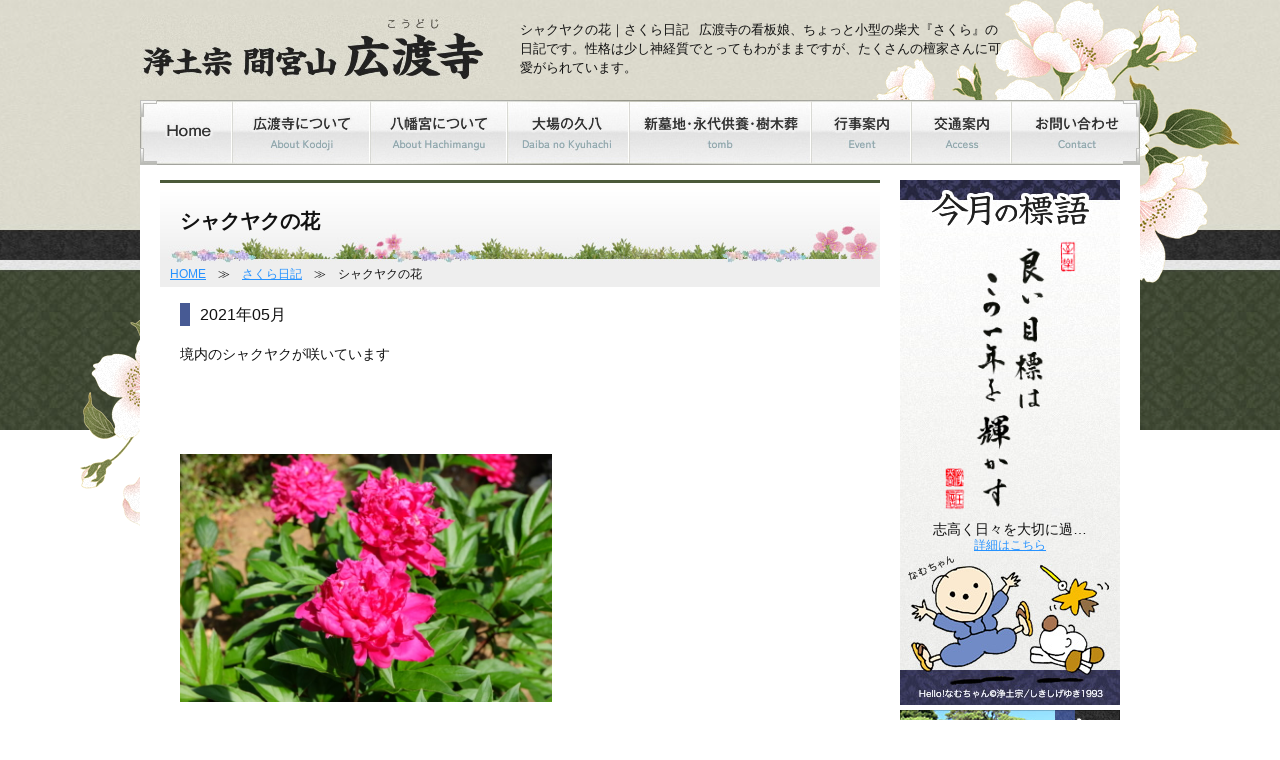

--- FILE ---
content_type: text/html; charset=UTF-8
request_url: https://www.kodoji.jp/sakura/3815/
body_size: 47219
content:
<!DOCTYPE html PUBLIC "-//W3C//DTD XHTML 1.0 Transitional//EN" "http://www.w3.org/TR/xhtml1/DTD/xhtml1-transitional.dtd">
<html xmlns="http://www.w3.org/1999/xhtml" xml:lang="ja" lang="ja">
<head>
<meta http-equiv="Content-Style-Type" content="text/css" />
<meta http-equiv="Content-Type" content="text/html; charset=utf-8" />
<meta http-equiv="Content-Script-Type" content="text/javascript" />
<title>シャクヤクの花 - 浄土宗 間宮山 時鑑院 広渡寺｜函南町</title>
<meta name="viewport" content="width=640px" />
<link rel="shortcut icon" href="https://www.kodoji.jp/wp/wp-content/themes/kodoji/favicon.ico" type="image/vnd.microsoft.icon" />
<link rel="icon" href="https://www.kodoji.jp/wp/wp-content/themes/kodoji/favicon.ico" type="image/vnd.microsoft.icon" />
<link rel="stylesheet" href="https://www.kodoji.jp/wp/wp-content/themes/kodoji/style.css" type="text/css" media="all" />
<link rel="stylesheet" href="https://www.kodoji.jp/wp/wp-content/themes/kodoji/css/import.css" type="text/css" media="all" />
<link rel="stylesheet" href="https://www.kodoji.jp/wp/wp-content/themes/kodoji/css/pc.css" media="print,screen and (min-width:641px)" />
<link rel="stylesheet" href="https://www.kodoji.jp/wp/wp-content/themes/kodoji/css/smart.css" media="screen and (max-width:640px)" />
<script type="text/javascript" src="https://ajax.googleapis.com/ajax/libs/jquery/1.8.2/jquery.min.js"></script>
<script type="text/javascript" src="https://www.kodoji.jp/wp/wp-content/themes/kodoji/js/jquery.taphover.js"></script>
<script type="text/javascript" src="https://www.kodoji.jp/wp/wp-content/themes/kodoji/js/rollover.js"></script>
<script type="text/javascript" src="https://www.kodoji.jp/wp/wp-content/themes/kodoji/js/pagetop.js"></script>
<script type="text/javascript" src="https://www.kodoji.jp/wp/wp-content/themes/kodoji/js/fade.js"></script>
<script type="text/javascript" src="https://www.kodoji.jp/wp/wp-content/themes/kodoji/js/acMenu.js"></script>
<!--[if lt IE 9]>
	<script src="https://html5shim.googlecode.com/svn/trunk/html5.js"></script>
	<script src="https://css3-mediaqueries-js.googlecode.com/svn/trunk/css3-mediaqueries.js"></script>
<![endif]-->
<meta name='robots' content='index, follow, max-image-preview:large, max-snippet:-1, max-video-preview:-1' />

	<!-- This site is optimized with the Yoast SEO plugin v26.7 - https://yoast.com/wordpress/plugins/seo/ -->
	<link rel="canonical" href="https://www.kodoji.jp/sakura/3815/" />
	<meta property="og:locale" content="ja_JP" />
	<meta property="og:type" content="article" />
	<meta property="og:title" content="シャクヤクの花 - 浄土宗 間宮山 時鑑院 広渡寺｜函南町" />
	<meta property="og:description" content="境内のシャクヤクが咲いています &nbsp; &nbsp; &nbsp; &nbsp; &nbsp; &nbsp; &nbsp; &nbsp; &nbsp; &nbsp; &nbsp; &nbsp; &nbsp; &amp;nb [&hellip;]" />
	<meta property="og:url" content="https://www.kodoji.jp/sakura/3815/" />
	<meta property="og:site_name" content="浄土宗 間宮山 時鑑院 広渡寺｜函南町" />
	<meta property="article:published_time" content="2021-05-15T09:10:20+00:00" />
	<meta property="og:image" content="https://www.kodoji.jp/wp/wp-content/uploads/2021/05/DSCF0515-scaled.jpg" />
	<meta property="og:image:width" content="2560" />
	<meta property="og:image:height" content="1707" />
	<meta property="og:image:type" content="image/jpeg" />
	<meta name="author" content="広渡寺" />
	<meta name="twitter:card" content="summary_large_image" />
	<meta name="twitter:label1" content="執筆者" />
	<meta name="twitter:data1" content="広渡寺" />
	<meta name="twitter:label2" content="推定読み取り時間" />
	<meta name="twitter:data2" content="1分" />
	<script type="application/ld+json" class="yoast-schema-graph">{"@context":"https://schema.org","@graph":[{"@type":"Article","@id":"https://www.kodoji.jp/sakura/3815/#article","isPartOf":{"@id":"https://www.kodoji.jp/sakura/3815/"},"author":{"name":"広渡寺","@id":"https://www.kodoji.jp/#/schema/person/f6baab24a5c38152b1fa9d43b825d1c3"},"headline":"シャクヤクの花","datePublished":"2021-05-15T09:10:20+00:00","mainEntityOfPage":{"@id":"https://www.kodoji.jp/sakura/3815/"},"wordCount":27,"image":{"@id":"https://www.kodoji.jp/sakura/3815/#primaryimage"},"thumbnailUrl":"https://www.kodoji.jp/wp/wp-content/uploads/2021/05/DSCF0515-300x200.jpg","articleSection":["さくら日記"],"inLanguage":"ja"},{"@type":"WebPage","@id":"https://www.kodoji.jp/sakura/3815/","url":"https://www.kodoji.jp/sakura/3815/","name":"シャクヤクの花 - 浄土宗 間宮山 時鑑院 広渡寺｜函南町","isPartOf":{"@id":"https://www.kodoji.jp/#website"},"primaryImageOfPage":{"@id":"https://www.kodoji.jp/sakura/3815/#primaryimage"},"image":{"@id":"https://www.kodoji.jp/sakura/3815/#primaryimage"},"thumbnailUrl":"https://www.kodoji.jp/wp/wp-content/uploads/2021/05/DSCF0515-300x200.jpg","datePublished":"2021-05-15T09:10:20+00:00","author":{"@id":"https://www.kodoji.jp/#/schema/person/f6baab24a5c38152b1fa9d43b825d1c3"},"breadcrumb":{"@id":"https://www.kodoji.jp/sakura/3815/#breadcrumb"},"inLanguage":"ja","potentialAction":[{"@type":"ReadAction","target":["https://www.kodoji.jp/sakura/3815/"]}]},{"@type":"ImageObject","inLanguage":"ja","@id":"https://www.kodoji.jp/sakura/3815/#primaryimage","url":"https://www.kodoji.jp/wp/wp-content/uploads/2021/05/DSCF0515-scaled.jpg","contentUrl":"https://www.kodoji.jp/wp/wp-content/uploads/2021/05/DSCF0515-scaled.jpg","width":2560,"height":1707},{"@type":"BreadcrumbList","@id":"https://www.kodoji.jp/sakura/3815/#breadcrumb","itemListElement":[{"@type":"ListItem","position":1,"name":"ホーム","item":"https://www.kodoji.jp/"},{"@type":"ListItem","position":2,"name":"シャクヤクの花"}]},{"@type":"WebSite","@id":"https://www.kodoji.jp/#website","url":"https://www.kodoji.jp/","name":"浄土宗 間宮山 時鑑院 広渡寺｜函南町","description":"広渡寺は「浄土宗」に属し、本尊は「阿弥陀如来」寺名は詳しくは「間宮山 時鑑院 廣渡寺」と称します。開基は、天慶3年（940年）であり「千年の歴史息づく古刹」です。","potentialAction":[{"@type":"SearchAction","target":{"@type":"EntryPoint","urlTemplate":"https://www.kodoji.jp/?s={search_term_string}"},"query-input":{"@type":"PropertyValueSpecification","valueRequired":true,"valueName":"search_term_string"}}],"inLanguage":"ja"},{"@type":"Person","@id":"https://www.kodoji.jp/#/schema/person/f6baab24a5c38152b1fa9d43b825d1c3","name":"広渡寺","image":{"@type":"ImageObject","inLanguage":"ja","@id":"https://www.kodoji.jp/#/schema/person/image/","url":"https://secure.gravatar.com/avatar/6991ae6ba55bce08d1ed40144a284be75d4cd62d70107b88b84076597b4a35fd?s=96&d=mm&r=g","contentUrl":"https://secure.gravatar.com/avatar/6991ae6ba55bce08d1ed40144a284be75d4cd62d70107b88b84076597b4a35fd?s=96&d=mm&r=g","caption":"広渡寺"},"url":"https://www.kodoji.jp/author/kodoji/"}]}</script>
	<!-- / Yoast SEO plugin. -->


<link rel="alternate" type="application/rss+xml" title="浄土宗 間宮山 時鑑院 広渡寺｜函南町 &raquo; フィード" href="https://www.kodoji.jp/feed/" />
<link rel="alternate" type="application/rss+xml" title="浄土宗 間宮山 時鑑院 広渡寺｜函南町 &raquo; コメントフィード" href="https://www.kodoji.jp/comments/feed/" />
<link rel="alternate" title="oEmbed (JSON)" type="application/json+oembed" href="https://www.kodoji.jp/wp-json/oembed/1.0/embed?url=https%3A%2F%2Fwww.kodoji.jp%2Fsakura%2F3815%2F" />
<link rel="alternate" title="oEmbed (XML)" type="text/xml+oembed" href="https://www.kodoji.jp/wp-json/oembed/1.0/embed?url=https%3A%2F%2Fwww.kodoji.jp%2Fsakura%2F3815%2F&#038;format=xml" />
<style id='wp-img-auto-sizes-contain-inline-css' type='text/css'>
img:is([sizes=auto i],[sizes^="auto," i]){contain-intrinsic-size:3000px 1500px}
/*# sourceURL=wp-img-auto-sizes-contain-inline-css */
</style>
<style id='wp-emoji-styles-inline-css' type='text/css'>

	img.wp-smiley, img.emoji {
		display: inline !important;
		border: none !important;
		box-shadow: none !important;
		height: 1em !important;
		width: 1em !important;
		margin: 0 0.07em !important;
		vertical-align: -0.1em !important;
		background: none !important;
		padding: 0 !important;
	}
/*# sourceURL=wp-emoji-styles-inline-css */
</style>
<style id='wp-block-library-inline-css' type='text/css'>
:root{--wp-block-synced-color:#7a00df;--wp-block-synced-color--rgb:122,0,223;--wp-bound-block-color:var(--wp-block-synced-color);--wp-editor-canvas-background:#ddd;--wp-admin-theme-color:#007cba;--wp-admin-theme-color--rgb:0,124,186;--wp-admin-theme-color-darker-10:#006ba1;--wp-admin-theme-color-darker-10--rgb:0,107,160.5;--wp-admin-theme-color-darker-20:#005a87;--wp-admin-theme-color-darker-20--rgb:0,90,135;--wp-admin-border-width-focus:2px}@media (min-resolution:192dpi){:root{--wp-admin-border-width-focus:1.5px}}.wp-element-button{cursor:pointer}:root .has-very-light-gray-background-color{background-color:#eee}:root .has-very-dark-gray-background-color{background-color:#313131}:root .has-very-light-gray-color{color:#eee}:root .has-very-dark-gray-color{color:#313131}:root .has-vivid-green-cyan-to-vivid-cyan-blue-gradient-background{background:linear-gradient(135deg,#00d084,#0693e3)}:root .has-purple-crush-gradient-background{background:linear-gradient(135deg,#34e2e4,#4721fb 50%,#ab1dfe)}:root .has-hazy-dawn-gradient-background{background:linear-gradient(135deg,#faaca8,#dad0ec)}:root .has-subdued-olive-gradient-background{background:linear-gradient(135deg,#fafae1,#67a671)}:root .has-atomic-cream-gradient-background{background:linear-gradient(135deg,#fdd79a,#004a59)}:root .has-nightshade-gradient-background{background:linear-gradient(135deg,#330968,#31cdcf)}:root .has-midnight-gradient-background{background:linear-gradient(135deg,#020381,#2874fc)}:root{--wp--preset--font-size--normal:16px;--wp--preset--font-size--huge:42px}.has-regular-font-size{font-size:1em}.has-larger-font-size{font-size:2.625em}.has-normal-font-size{font-size:var(--wp--preset--font-size--normal)}.has-huge-font-size{font-size:var(--wp--preset--font-size--huge)}.has-text-align-center{text-align:center}.has-text-align-left{text-align:left}.has-text-align-right{text-align:right}.has-fit-text{white-space:nowrap!important}#end-resizable-editor-section{display:none}.aligncenter{clear:both}.items-justified-left{justify-content:flex-start}.items-justified-center{justify-content:center}.items-justified-right{justify-content:flex-end}.items-justified-space-between{justify-content:space-between}.screen-reader-text{border:0;clip-path:inset(50%);height:1px;margin:-1px;overflow:hidden;padding:0;position:absolute;width:1px;word-wrap:normal!important}.screen-reader-text:focus{background-color:#ddd;clip-path:none;color:#444;display:block;font-size:1em;height:auto;left:5px;line-height:normal;padding:15px 23px 14px;text-decoration:none;top:5px;width:auto;z-index:100000}html :where(.has-border-color){border-style:solid}html :where([style*=border-top-color]){border-top-style:solid}html :where([style*=border-right-color]){border-right-style:solid}html :where([style*=border-bottom-color]){border-bottom-style:solid}html :where([style*=border-left-color]){border-left-style:solid}html :where([style*=border-width]){border-style:solid}html :where([style*=border-top-width]){border-top-style:solid}html :where([style*=border-right-width]){border-right-style:solid}html :where([style*=border-bottom-width]){border-bottom-style:solid}html :where([style*=border-left-width]){border-left-style:solid}html :where(img[class*=wp-image-]){height:auto;max-width:100%}:where(figure){margin:0 0 1em}html :where(.is-position-sticky){--wp-admin--admin-bar--position-offset:var(--wp-admin--admin-bar--height,0px)}@media screen and (max-width:600px){html :where(.is-position-sticky){--wp-admin--admin-bar--position-offset:0px}}

/*# sourceURL=wp-block-library-inline-css */
</style><style id='global-styles-inline-css' type='text/css'>
:root{--wp--preset--aspect-ratio--square: 1;--wp--preset--aspect-ratio--4-3: 4/3;--wp--preset--aspect-ratio--3-4: 3/4;--wp--preset--aspect-ratio--3-2: 3/2;--wp--preset--aspect-ratio--2-3: 2/3;--wp--preset--aspect-ratio--16-9: 16/9;--wp--preset--aspect-ratio--9-16: 9/16;--wp--preset--color--black: #000000;--wp--preset--color--cyan-bluish-gray: #abb8c3;--wp--preset--color--white: #ffffff;--wp--preset--color--pale-pink: #f78da7;--wp--preset--color--vivid-red: #cf2e2e;--wp--preset--color--luminous-vivid-orange: #ff6900;--wp--preset--color--luminous-vivid-amber: #fcb900;--wp--preset--color--light-green-cyan: #7bdcb5;--wp--preset--color--vivid-green-cyan: #00d084;--wp--preset--color--pale-cyan-blue: #8ed1fc;--wp--preset--color--vivid-cyan-blue: #0693e3;--wp--preset--color--vivid-purple: #9b51e0;--wp--preset--gradient--vivid-cyan-blue-to-vivid-purple: linear-gradient(135deg,rgb(6,147,227) 0%,rgb(155,81,224) 100%);--wp--preset--gradient--light-green-cyan-to-vivid-green-cyan: linear-gradient(135deg,rgb(122,220,180) 0%,rgb(0,208,130) 100%);--wp--preset--gradient--luminous-vivid-amber-to-luminous-vivid-orange: linear-gradient(135deg,rgb(252,185,0) 0%,rgb(255,105,0) 100%);--wp--preset--gradient--luminous-vivid-orange-to-vivid-red: linear-gradient(135deg,rgb(255,105,0) 0%,rgb(207,46,46) 100%);--wp--preset--gradient--very-light-gray-to-cyan-bluish-gray: linear-gradient(135deg,rgb(238,238,238) 0%,rgb(169,184,195) 100%);--wp--preset--gradient--cool-to-warm-spectrum: linear-gradient(135deg,rgb(74,234,220) 0%,rgb(151,120,209) 20%,rgb(207,42,186) 40%,rgb(238,44,130) 60%,rgb(251,105,98) 80%,rgb(254,248,76) 100%);--wp--preset--gradient--blush-light-purple: linear-gradient(135deg,rgb(255,206,236) 0%,rgb(152,150,240) 100%);--wp--preset--gradient--blush-bordeaux: linear-gradient(135deg,rgb(254,205,165) 0%,rgb(254,45,45) 50%,rgb(107,0,62) 100%);--wp--preset--gradient--luminous-dusk: linear-gradient(135deg,rgb(255,203,112) 0%,rgb(199,81,192) 50%,rgb(65,88,208) 100%);--wp--preset--gradient--pale-ocean: linear-gradient(135deg,rgb(255,245,203) 0%,rgb(182,227,212) 50%,rgb(51,167,181) 100%);--wp--preset--gradient--electric-grass: linear-gradient(135deg,rgb(202,248,128) 0%,rgb(113,206,126) 100%);--wp--preset--gradient--midnight: linear-gradient(135deg,rgb(2,3,129) 0%,rgb(40,116,252) 100%);--wp--preset--font-size--small: 13px;--wp--preset--font-size--medium: 20px;--wp--preset--font-size--large: 36px;--wp--preset--font-size--x-large: 42px;--wp--preset--spacing--20: 0.44rem;--wp--preset--spacing--30: 0.67rem;--wp--preset--spacing--40: 1rem;--wp--preset--spacing--50: 1.5rem;--wp--preset--spacing--60: 2.25rem;--wp--preset--spacing--70: 3.38rem;--wp--preset--spacing--80: 5.06rem;--wp--preset--shadow--natural: 6px 6px 9px rgba(0, 0, 0, 0.2);--wp--preset--shadow--deep: 12px 12px 50px rgba(0, 0, 0, 0.4);--wp--preset--shadow--sharp: 6px 6px 0px rgba(0, 0, 0, 0.2);--wp--preset--shadow--outlined: 6px 6px 0px -3px rgb(255, 255, 255), 6px 6px rgb(0, 0, 0);--wp--preset--shadow--crisp: 6px 6px 0px rgb(0, 0, 0);}:where(.is-layout-flex){gap: 0.5em;}:where(.is-layout-grid){gap: 0.5em;}body .is-layout-flex{display: flex;}.is-layout-flex{flex-wrap: wrap;align-items: center;}.is-layout-flex > :is(*, div){margin: 0;}body .is-layout-grid{display: grid;}.is-layout-grid > :is(*, div){margin: 0;}:where(.wp-block-columns.is-layout-flex){gap: 2em;}:where(.wp-block-columns.is-layout-grid){gap: 2em;}:where(.wp-block-post-template.is-layout-flex){gap: 1.25em;}:where(.wp-block-post-template.is-layout-grid){gap: 1.25em;}.has-black-color{color: var(--wp--preset--color--black) !important;}.has-cyan-bluish-gray-color{color: var(--wp--preset--color--cyan-bluish-gray) !important;}.has-white-color{color: var(--wp--preset--color--white) !important;}.has-pale-pink-color{color: var(--wp--preset--color--pale-pink) !important;}.has-vivid-red-color{color: var(--wp--preset--color--vivid-red) !important;}.has-luminous-vivid-orange-color{color: var(--wp--preset--color--luminous-vivid-orange) !important;}.has-luminous-vivid-amber-color{color: var(--wp--preset--color--luminous-vivid-amber) !important;}.has-light-green-cyan-color{color: var(--wp--preset--color--light-green-cyan) !important;}.has-vivid-green-cyan-color{color: var(--wp--preset--color--vivid-green-cyan) !important;}.has-pale-cyan-blue-color{color: var(--wp--preset--color--pale-cyan-blue) !important;}.has-vivid-cyan-blue-color{color: var(--wp--preset--color--vivid-cyan-blue) !important;}.has-vivid-purple-color{color: var(--wp--preset--color--vivid-purple) !important;}.has-black-background-color{background-color: var(--wp--preset--color--black) !important;}.has-cyan-bluish-gray-background-color{background-color: var(--wp--preset--color--cyan-bluish-gray) !important;}.has-white-background-color{background-color: var(--wp--preset--color--white) !important;}.has-pale-pink-background-color{background-color: var(--wp--preset--color--pale-pink) !important;}.has-vivid-red-background-color{background-color: var(--wp--preset--color--vivid-red) !important;}.has-luminous-vivid-orange-background-color{background-color: var(--wp--preset--color--luminous-vivid-orange) !important;}.has-luminous-vivid-amber-background-color{background-color: var(--wp--preset--color--luminous-vivid-amber) !important;}.has-light-green-cyan-background-color{background-color: var(--wp--preset--color--light-green-cyan) !important;}.has-vivid-green-cyan-background-color{background-color: var(--wp--preset--color--vivid-green-cyan) !important;}.has-pale-cyan-blue-background-color{background-color: var(--wp--preset--color--pale-cyan-blue) !important;}.has-vivid-cyan-blue-background-color{background-color: var(--wp--preset--color--vivid-cyan-blue) !important;}.has-vivid-purple-background-color{background-color: var(--wp--preset--color--vivid-purple) !important;}.has-black-border-color{border-color: var(--wp--preset--color--black) !important;}.has-cyan-bluish-gray-border-color{border-color: var(--wp--preset--color--cyan-bluish-gray) !important;}.has-white-border-color{border-color: var(--wp--preset--color--white) !important;}.has-pale-pink-border-color{border-color: var(--wp--preset--color--pale-pink) !important;}.has-vivid-red-border-color{border-color: var(--wp--preset--color--vivid-red) !important;}.has-luminous-vivid-orange-border-color{border-color: var(--wp--preset--color--luminous-vivid-orange) !important;}.has-luminous-vivid-amber-border-color{border-color: var(--wp--preset--color--luminous-vivid-amber) !important;}.has-light-green-cyan-border-color{border-color: var(--wp--preset--color--light-green-cyan) !important;}.has-vivid-green-cyan-border-color{border-color: var(--wp--preset--color--vivid-green-cyan) !important;}.has-pale-cyan-blue-border-color{border-color: var(--wp--preset--color--pale-cyan-blue) !important;}.has-vivid-cyan-blue-border-color{border-color: var(--wp--preset--color--vivid-cyan-blue) !important;}.has-vivid-purple-border-color{border-color: var(--wp--preset--color--vivid-purple) !important;}.has-vivid-cyan-blue-to-vivid-purple-gradient-background{background: var(--wp--preset--gradient--vivid-cyan-blue-to-vivid-purple) !important;}.has-light-green-cyan-to-vivid-green-cyan-gradient-background{background: var(--wp--preset--gradient--light-green-cyan-to-vivid-green-cyan) !important;}.has-luminous-vivid-amber-to-luminous-vivid-orange-gradient-background{background: var(--wp--preset--gradient--luminous-vivid-amber-to-luminous-vivid-orange) !important;}.has-luminous-vivid-orange-to-vivid-red-gradient-background{background: var(--wp--preset--gradient--luminous-vivid-orange-to-vivid-red) !important;}.has-very-light-gray-to-cyan-bluish-gray-gradient-background{background: var(--wp--preset--gradient--very-light-gray-to-cyan-bluish-gray) !important;}.has-cool-to-warm-spectrum-gradient-background{background: var(--wp--preset--gradient--cool-to-warm-spectrum) !important;}.has-blush-light-purple-gradient-background{background: var(--wp--preset--gradient--blush-light-purple) !important;}.has-blush-bordeaux-gradient-background{background: var(--wp--preset--gradient--blush-bordeaux) !important;}.has-luminous-dusk-gradient-background{background: var(--wp--preset--gradient--luminous-dusk) !important;}.has-pale-ocean-gradient-background{background: var(--wp--preset--gradient--pale-ocean) !important;}.has-electric-grass-gradient-background{background: var(--wp--preset--gradient--electric-grass) !important;}.has-midnight-gradient-background{background: var(--wp--preset--gradient--midnight) !important;}.has-small-font-size{font-size: var(--wp--preset--font-size--small) !important;}.has-medium-font-size{font-size: var(--wp--preset--font-size--medium) !important;}.has-large-font-size{font-size: var(--wp--preset--font-size--large) !important;}.has-x-large-font-size{font-size: var(--wp--preset--font-size--x-large) !important;}
/*# sourceURL=global-styles-inline-css */
</style>

<style id='classic-theme-styles-inline-css' type='text/css'>
/*! This file is auto-generated */
.wp-block-button__link{color:#fff;background-color:#32373c;border-radius:9999px;box-shadow:none;text-decoration:none;padding:calc(.667em + 2px) calc(1.333em + 2px);font-size:1.125em}.wp-block-file__button{background:#32373c;color:#fff;text-decoration:none}
/*# sourceURL=/wp-includes/css/classic-themes.min.css */
</style>
<link rel='stylesheet' id='easingslider-css' href='https://www.kodoji.jp/wp/wp-content/plugins/easing-slider/assets/css/public.min.css?ver=3.0.8' type='text/css' media='all' />
<link rel='stylesheet' id='slb_core-css' href='https://www.kodoji.jp/wp/wp-content/plugins/simple-lightbox/client/css/app.css?ver=2.9.4' type='text/css' media='all' />
<script type="text/javascript" src="https://www.kodoji.jp/wp/wp-includes/js/jquery/jquery.min.js?ver=3.7.1" id="jquery-core-js"></script>
<script type="text/javascript" src="https://www.kodoji.jp/wp/wp-includes/js/jquery/jquery-migrate.min.js?ver=3.4.1" id="jquery-migrate-js"></script>
<script type="text/javascript" src="https://www.kodoji.jp/wp/wp-content/plugins/easing-slider/assets/js/public.min.js?ver=3.0.8" id="easingslider-js"></script>
<link rel="https://api.w.org/" href="https://www.kodoji.jp/wp-json/" /><link rel="alternate" title="JSON" type="application/json" href="https://www.kodoji.jp/wp-json/wp/v2/posts/3815" /><link rel="EditURI" type="application/rsd+xml" title="RSD" href="https://www.kodoji.jp/wp/xmlrpc.php?rsd" />
<meta name="generator" content="WordPress 6.9" />
<link rel='shortlink' href='https://www.kodoji.jp/?p=3815' />

<!-- BEGIN: WP Social Bookmarking Light HEAD --><script>
    (function (d, s, id) {
        var js, fjs = d.getElementsByTagName(s)[0];
        if (d.getElementById(id)) return;
        js = d.createElement(s);
        js.id = id;
        js.src = "//connect.facebook.net/ja_JP/sdk.js#xfbml=1&version=v2.7";
        fjs.parentNode.insertBefore(js, fjs);
    }(document, 'script', 'facebook-jssdk'));
</script>
<style type="text/css">.wp_social_bookmarking_light{
    border: 0 !important;
    padding: 20px 0 20px 0 !important;
    margin-top: 50px !important;
    clear: both !important;
}
.wp_social_bookmarking_light div{
    float: left !important;
    border: 0 !important;
    padding: 0 !important;
    margin: 0 5px 0px 0 !important;
    min-height: 30px !important;
    line-height: 18px !important;
    text-indent: 0 !important;
}
.wp_social_bookmarking_light img{
    border: 0 !important;
    padding: 0;
    margin: 0;
    vertical-align: top !important;
}
.wp_social_bookmarking_light_clear{
    clear: both !important;
}
#fb-root{
    display: none;
}
.wsbl_twitter{
    width: 100px;
}
.wsbl_facebook_like iframe{
    max-width: none !important;
}
</style>
<!-- END: WP Social Bookmarking Light HEAD -->
<!-- sideFix -->
<script type="text/javascript">
jQuery(function($) { var nav = $('#sideFix'), offset = nav.offset(); $(window).scroll(function () { if($(window).scrollTop() > offset.top - 20) { nav.addClass('fixed');
} else { nav.removeClass('fixed');}});});
</script>
	
	<script>
  (function(i,s,o,g,r,a,m){i['GoogleAnalyticsObject']=r;i[r]=i[r]||function(){
  (i[r].q=i[r].q||[]).push(arguments)},i[r].l=1*new Date();a=s.createElement(o),
  m=s.getElementsByTagName(o)[0];a.async=1;a.src=g;m.parentNode.insertBefore(a,m)
  })(window,document,'script','//www.google-analytics.com/analytics.js','ga');

  ga('create', 'UA-53521933-1', 'auto');
  ga('send', 'pageview');

</script>
</head>
<body><a name="top" id="top"></a>
<div class="back">
<div id="container">
<div id="header">
<p class="none"><a href="https://www.kodoji.jp/"><img src="https://www.kodoji.jp/wp/wp-content/themes/kodoji/img/layout/h_logo.jpg" width="350" height="70" alt="浄土宗 間宮山 時鑑院 広渡寺" /></a></p>
<dl id="acMenu">
<dt><p><a href="https://www.kodoji.jp/"><img src="https://www.kodoji.jp/wp/wp-content/themes/kodoji/img/layout/h_logo.jpg" width="350" height="70" alt="浄土宗 間宮山 時鑑院 広渡寺" /></a></p></dt>
<dt class="f_right"><img src="https://www.kodoji.jp/wp/wp-content/themes/kodoji/img/layout/menu.png" width="57" height="57" alt="MENU" /></dt>
<dd><ul>
  <li><a href="https://www.kodoji.jp/">HOME</a></li>
  <li><a href="https://www.kodoji.jp/kodoji/">広渡寺について</a></li>
  <li><a href="https://www.kodoji.jp/hachimangu/">八幡宮について</a></li>
  <li><a href="https://www.kodoji.jp/daibanokyuhachi/">大場の久八</a></li>
  <li><a href="https://www.kodoji.jp/tomb/">新墓地・永代供養塔・樹木葬</a></li>
  <li><a href="https://www.kodoji.jp/tree/">広渡寺の槇</a></li>
  <li><a href="https://www.kodoji.jp/access/">交通案内</a></li>
  <li><a href="https://www.kodoji.jp/category/sakura/" title="さくら日記">さくら日記</a></li>
  <li><a href="https://www.kodoji.jp/category/slogan/" title="今月の標語">今月の標語</a>  </li>
  <li><a href="https://www.kodoji.jp/category/event/" title="行事案内">行事案内</a>  </li>
  <li><a href="https://www.kodoji.jp/contact/">お問い合わせ</a></li>
  <li><a href="https://www.kodoji.jp/sitemap/">サイトマップ</a></li>
</ul></dd>
</dl>
<div class="seo">
<h1>シャクヤクの花｜さくら日記</h1>
<h2>広渡寺の看板娘、ちょっと小型の柴犬『さくら』の日記です。性格は少し神経質でとってもわがままですが、たくさんの檀家さんに可愛がられています。</h2>
</div>
<!--/header--></div>

<div id="navi">
<ul>
<li><a href="https://www.kodoji.jp/"><img src="https://www.kodoji.jp/wp/wp-content/themes/kodoji/img/layout/navi1_off.jpg" width="91" height="65" alt="Home" /></a></li>
<li><a href="https://www.kodoji.jp/kodoji/"><img src="https://www.kodoji.jp/wp/wp-content/themes/kodoji/img/layout/navi2_off.jpg" width="138" height="65" alt="広渡寺について" /></a></li>
<li><a href="https://www.kodoji.jp/hachimangu/"><img src="https://www.kodoji.jp/wp/wp-content/themes/kodoji/img/layout/navi3_off.jpg" width="138" height="65" alt="八幡宮について" /></a></li>
<li><a href="https://www.kodoji.jp/daibanokyuhachi/"><img src="https://www.kodoji.jp/wp/wp-content/themes/kodoji/img/layout/navi4_off.jpg" width="123" height="65" alt="大場の久八" /></a></li>
<li><a href="https://www.kodoji.jp/tomb/"><img src="https://www.kodoji.jp/wp/wp-content/themes/kodoji/img/layout/navi5_off.jpg" width="182" height="65" alt="新墓地・永代供養塔・樹木葬" /></a></li>
<li><a href="https://www.kodoji.jp/category/event/"><img src="https://www.kodoji.jp/wp/wp-content/themes/kodoji/img/layout/navi6_off.jpg" width="100" height="65" alt="行事案内" /></a></li>
<li><a href="https://www.kodoji.jp/access/"><img src="https://www.kodoji.jp/wp/wp-content/themes/kodoji/img/layout/navi7_off.jpg" width="100" height="65" alt="交通案内" /></a></li>
<li><a href="https://www.kodoji.jp/contact/"><img src="https://www.kodoji.jp/wp/wp-content/themes/kodoji/img/layout/navi8_off.jpg" width="128" height="65" alt="お問い合わせ" /></a></li>
</ul>
<!--/navi--></div><div class="wrap">
<div id="content">
<h2>シャクヤクの花</h2>
<div class="pan"><a href="https://www.kodoji.jp/">HOME</a>　≫　<a href="https://www.kodoji.jp/category/sakura/" rel="category tag">さくら日記</a>　≫　シャクヤクの花</div>

<div id="slogan">
<h3 class="sub">2021年05月</h3>
<p>境内のシャクヤクが咲いています</p>
<p>&nbsp;</p>
<p>&nbsp;</p>
<p><a href="https://www.kodoji.jp/wp/wp-content/uploads/2021/05/DSCF0515-scaled.jpg" data-slb-active="1" data-slb-asset="913116129" data-slb-internal="0" data-slb-group="3815"><img fetchpriority="high" decoding="async" class="alignleft  wp-image-3816" src="https://www.kodoji.jp/wp/wp-content/uploads/2021/05/DSCF0515-300x200.jpg" alt="" width="372" height="248" srcset="https://www.kodoji.jp/wp/wp-content/uploads/2021/05/DSCF0515-300x200.jpg 300w, https://www.kodoji.jp/wp/wp-content/uploads/2021/05/DSCF0515-1024x683.jpg 1024w, https://www.kodoji.jp/wp/wp-content/uploads/2021/05/DSCF0515-768x512.jpg 768w, https://www.kodoji.jp/wp/wp-content/uploads/2021/05/DSCF0515-1536x1024.jpg 1536w, https://www.kodoji.jp/wp/wp-content/uploads/2021/05/DSCF0515-2048x1365.jpg 2048w" sizes="(max-width: 372px) 100vw, 372px" /></a></p>
<p>&nbsp;</p>
<p>&nbsp;</p>
<p>&nbsp;</p>
<p>&nbsp;</p>
<p>&nbsp;</p>
<p>&nbsp;</p>
<p>&nbsp;</p>
<p>&nbsp;</p>
<p>&nbsp;</p>
<p><a href="https://www.kodoji.jp/wp/wp-content/uploads/2021/05/DSCF0513-scaled.jpg" data-slb-active="1" data-slb-asset="1757264913" data-slb-internal="0" data-slb-group="3815"><img decoding="async" class="alignleft  wp-image-3817" src="https://www.kodoji.jp/wp/wp-content/uploads/2021/05/DSCF0513-300x200.jpg" alt="" width="365" height="243" srcset="https://www.kodoji.jp/wp/wp-content/uploads/2021/05/DSCF0513-300x200.jpg 300w, https://www.kodoji.jp/wp/wp-content/uploads/2021/05/DSCF0513-1024x683.jpg 1024w, https://www.kodoji.jp/wp/wp-content/uploads/2021/05/DSCF0513-768x512.jpg 768w, https://www.kodoji.jp/wp/wp-content/uploads/2021/05/DSCF0513-1536x1024.jpg 1536w, https://www.kodoji.jp/wp/wp-content/uploads/2021/05/DSCF0513-2048x1365.jpg 2048w" sizes="(max-width: 365px) 100vw, 365px" /></a></p>
<p>&nbsp;</p>
<p>&nbsp;</p>
<p>&nbsp;</p>
<p>&nbsp;</p>
<p>&nbsp;</p>
<p>&nbsp;</p>
<p>&nbsp;</p>
<p>&nbsp;</p>
<p>&nbsp;</p>
<p><a href="https://www.kodoji.jp/wp/wp-content/uploads/2021/05/DSCF0514-scaled.jpg" data-slb-active="1" data-slb-asset="687915062" data-slb-internal="0" data-slb-group="3815"><img decoding="async" class="alignleft  wp-image-3819" src="https://www.kodoji.jp/wp/wp-content/uploads/2021/05/DSCF0514-300x200.jpg" alt="" width="360" height="240" srcset="https://www.kodoji.jp/wp/wp-content/uploads/2021/05/DSCF0514-300x200.jpg 300w, https://www.kodoji.jp/wp/wp-content/uploads/2021/05/DSCF0514-1024x683.jpg 1024w, https://www.kodoji.jp/wp/wp-content/uploads/2021/05/DSCF0514-768x512.jpg 768w, https://www.kodoji.jp/wp/wp-content/uploads/2021/05/DSCF0514-1536x1024.jpg 1536w, https://www.kodoji.jp/wp/wp-content/uploads/2021/05/DSCF0514-2048x1365.jpg 2048w" sizes="(max-width: 360px) 100vw, 360px" /></a></p>
<p>&nbsp;</p>
<p>&nbsp;</p>
<p>&nbsp;</p>
<p>&nbsp;</p>
<p>&nbsp;</p>
<p>&nbsp;</p>
<p>&nbsp;</p>
<div class='wp_social_bookmarking_light'>        <div class="wsbl_facebook_like"><div id="fb-root"></div><fb:like href="https://www.kodoji.jp/sakura/3815/" layout="button_count" action="like" width="100" share="false" show_faces="false" ></fb:like></div>        <div class="wsbl_twitter"><a href="https://twitter.com/share" class="twitter-share-button" data-url="https://www.kodoji.jp/sakura/3815/" data-text="シャクヤクの花" data-lang="ja">Tweet</a></div>        <div class="wsbl_line"><a href='http://line.me/R/msg/text/?%E3%82%B7%E3%83%A3%E3%82%AF%E3%83%A4%E3%82%AF%E3%81%AE%E8%8A%B1%0D%0Ahttps%3A%2F%2Fwww.kodoji.jp%2Fsakura%2F3815%2F' title='LINEで送る' rel=nofollow class='wp_social_bookmarking_light_a' ><img src='https://www.kodoji.jp/wp/wp-content/plugins/wp-social-bookmarking-light/public/images/line88x20.png' alt='LINEで送る' title='LINEで送る' width='88' height='20' class='wp_social_bookmarking_light_img' /></a></div>        <div class="wsbl_google_plus_one"><g:plusone size="medium" annotation="none" href="https://www.kodoji.jp/sakura/3815/" ></g:plusone></div></div>
<br class='wp_social_bookmarking_light_clear' />
<div class="postmetadata">更新日：2021年05月15日｜<a href="https://www.kodoji.jp/category/sakura/" rel="category tag">さくら日記</a>｜</div>
</div>
<hr />

<div  id="comments">


</div>
<div class="navigation cf">
<div class="alignleft cf"><a href="https://www.kodoji.jp/sakura/3805/" rel="prev">前のページ</a></div>
<div class="alignright cf"><a href="https://www.kodoji.jp/sakura/3822/" rel="next">次のページ</a></div>
</div>
<!--/content--></div>

<div id="side">

<div class="slogan">
<p><a href="https://www.kodoji.jp/slogan/5421/"><img src="https://www.kodoji.jp/wp/wp-content/uploads/2026/01/2026_01.png" alt="良い目標はこの一年を輝かす" /></a></p>
<p>志高く日々を大切に過…</p>
<p><a href="https://www.kodoji.jp/slogan/5421/">詳細はこちら</a></p>
</div>

<div class="br">
<p><a href="https://www.kodoji.jp/tree/"><img src="https://www.kodoji.jp/wp/wp-content/themes/kodoji/img/layout/side_maki_off.jpg" width="220" height="120" alt="広渡寺の槇" /></a></p>
<p><a href="https://www.kodoji.jp/category/sakura/"><img src="https://www.kodoji.jp/wp/wp-content/themes/kodoji/img/layout/side_sakura_off.jpg" width="220" height="120" alt="さくら日記" /></a></p>
<p><a href="https://www.kodoji.jp/contact/"><img src="https://www.kodoji.jp/wp/wp-content/themes/kodoji/img/layout/side_contact_off.jpg" width="220" height="120" alt="お問い合わせ" /></a></p>
</div>

<div class="sbox">
<h3>サイト内検索</h3>
<form role="search" method="get" id="searchform" class="searchform" action="https://www.kodoji.jp/">
<input value="" name="s" id="s" type="text">
<input id="searchsubmit" value="検索" type="submit">
</form>
</div>
<!--/side--></div><!--/.wrap--></div>
<div id="pagetop">
<a href="#top"><img src="https://www.kodoji.jp/wp/wp-content/themes/kodoji/img/layout/pagetop_off.jpg" alt="ページ上部へ" width="80" height="60" /></a>
<!--/pagetop--></div>
<!--/container--></div>
<div id="footer">
<div class="wrap">
<div class="box">
<p><img src="https://www.kodoji.jp/wp/wp-content/themes/kodoji/img/layout/f_logo.jpg" width="250" height="65" alt="浄土宗 広渡寺" /></p>
<p>浄土宗 間宮山 時鑑院 廣渡寺<br />
  〒419-0123 静岡県田方郡函南町間宮193<br />
TEL 055-978-3432</p>
</div>
<ul>
  <li><a href="https://www.kodoji.jp/">HOME</a></li>
  <li><a href="https://www.kodoji.jp/category/event/">行事案内</a></li>
  <li><a href="https://www.kodoji.jp/category/sakura/">さくら日記</a></li>
  <li><a href="https://www.kodoji.jp/category/slogan/">今月の標語</a></li>
  <li><a href="https://www.kodoji.jp/access/">交通案内</a></li>
</ul>
<ul>
  <li><a href="https://www.kodoji.jp/kodoji/">広渡寺について</a></li>
  <li><a href="https://www.kodoji.jp/hachimangu/">八幡宮について</a></li>
  <li><a href="https://www.kodoji.jp/daibanokyuhachi/">大場の久八</a></li>
  <li><a href="https://www.kodoji.jp/tomb/">新墓地･永代供養塔･樹木葬</a></li>
  <li><a href="https://www.kodoji.jp/tree/">広渡寺の槇</a></li>
  </ul>
<ul>
  <li><a href="https://www.kodoji.jp/contact/">お問い合わせ</a></li>
  <li><a href="https://www.kodoji.jp/sitemap/">サイトマップ</a></li>
</ul>
<!--/.wrap--></div>
<div class="copy"><p>Copyright &copy; <script type="text/javascript">$y=2014;$ny=new Date().getFullYear();document.write($ny>$y?$y+'-'+$ny:$y);</script> 広渡寺. All Rights Reserved.</p></div>
<!--/footer--></div>
<!--/.back--></div>
<script type="speculationrules">
{"prefetch":[{"source":"document","where":{"and":[{"href_matches":"/*"},{"not":{"href_matches":["/wp/wp-*.php","/wp/wp-admin/*","/wp/wp-content/uploads/*","/wp/wp-content/*","/wp/wp-content/plugins/*","/wp/wp-content/themes/kodoji/*","/*\\?(.+)"]}},{"not":{"selector_matches":"a[rel~=\"nofollow\"]"}},{"not":{"selector_matches":".no-prefetch, .no-prefetch a"}}]},"eagerness":"conservative"}]}
</script>
<!-- plugin:highslide-integration v2.0 -->
<link rel="stylesheet" href="https://www.kodoji.jp/wp/wp-content/plugins/highslide-integration/highslide/highslide.css" type="text/css" media="screen" />
<!--[if IE 6]>
<link rel="stylesheet" href="https://www.kodoji.jp/wp/wp-content/plugins/highslide-integration/highslide/highslide-ie6.css" type="text/css" media="screen" />
<![endif]-->
<script type="text/javascript" src="https://www.kodoji.jp/wp/wp-content/plugins/highslide-integration/highslide/highslide.js"></script>
<script type="text/javascript">
hs.graphicsDir = "https://www.kodoji.jp/wp/wp-content/plugins/highslide-integration/highslide/graphics/";

// HIDE CREDITS
hs.showCredits = false;

// SHOW IMAGE TITLES AS CAPTIONS
// hs.captionEval = 'this.thumb.title'; 
// hs.captionOverlay.position = 'below';

// DROP SHADOW
hs.outlineType = 'drop-shadow';

// USE GRAPHICAL EFFECTS
hs.transitions = ['expand', 'crossfade'];
hs.fadeInOut = true;
hs.expandDuration = 150;
hs.restoreDuration = 150;

// SHOW SLIDESHOW CONTROLBAR
hs.addSlideshow({
   interval: 5000,
   repeat: false,
   useControls: true,
   fixedControls: 'fit',
   overlayOptions: {
      className: 'large-dark',
      opacity: '0.75',
      position: 'bottom center',
      offsetX: '0',
      offsetY: '-25',
      hideOnMouseOut: true
   }
});

// DIMM WEBSITE WHEN IMAGE IS OPEN
// hs.dimmingOpacity = 0.75;

// SHOW CLOSE-BUTTON
// hs.registerOverlay({
//    html: '<div class="closebutton" onclick="return hs.close(this)"></div>',
//    position: 'top right',
//    fade: 2
// });


		hs.lang = {
			cssDirection: 'ltr',
			loadingText: 'loading...',
			loadingTitle: 'click to cancel',
			focusTitle: 'click to bring to front',
			fullExpandTitle: 'expand to original size',
			creditsText: 'powered by Highslide JS',
			creditsTitle: 'visit Highslide JS website',
			previousText: 'previous',
			nextText: 'next',
			moveText: 'move',
			closeText: 'close',
			closeTitle: 'close (ESC)',
			resizeTitle: 'resize',
			playText: 'play',
			playTitle: 'play slideshow (SPACEBAR)',
			pauseText: 'pause',
			pauseTitle: 'pause slideshow (SPACEBAR)',
			previousTitle: 'previous (ARROW LEFT)',
			nextTitle: 'next (ARROW RIGHT)',
			moveTitle: 'move',
			fullExpandText: 'fullscreen',
			number: 'picture %1 of %2',
			restoreTitle: 'Click to close image, click und drag to move. Use ARROW keys for previous and next.'
		};
	</script>
<script type="text/javascript" src="https://www.kodoji.jp/wp/wp-content/plugins/highslide-integration/highslide-injection.js"></script>

<!-- BEGIN: WP Social Bookmarking Light FOOTER -->    <script>!function(d,s,id){var js,fjs=d.getElementsByTagName(s)[0],p=/^http:/.test(d.location)?'http':'https';if(!d.getElementById(id)){js=d.createElement(s);js.id=id;js.src=p+'://platform.twitter.com/widgets.js';fjs.parentNode.insertBefore(js,fjs);}}(document, 'script', 'twitter-wjs');</script>    <script src="https://apis.google.com/js/platform.js" async defer>
        {lang: "ja"}
    </script><!-- END: WP Social Bookmarking Light FOOTER -->
<script type="text/javascript" src="https://www.kodoji.jp/wp/wp-includes/js/comment-reply.min.js?ver=6.9" id="comment-reply-js" async="async" data-wp-strategy="async" fetchpriority="low"></script>
<script type="text/javascript" src="https://www.kodoji.jp/wp/wp-content/plugins/simple-lightbox/client/js/prod/lib.core.js?ver=2.9.4" id="slb_core-js"></script>
<script type="text/javascript" src="https://www.kodoji.jp/wp/wp-content/plugins/simple-lightbox/client/js/prod/lib.view.js?ver=2.9.4" id="slb_view-js"></script>
<script type="text/javascript" src="https://www.kodoji.jp/wp/wp-content/plugins/simple-lightbox/themes/baseline/js/prod/client.js?ver=2.9.4" id="slb-asset-slb_baseline-base-js"></script>
<script type="text/javascript" src="https://www.kodoji.jp/wp/wp-content/plugins/simple-lightbox/themes/default/js/prod/client.js?ver=2.9.4" id="slb-asset-slb_default-base-js"></script>
<script type="text/javascript" src="https://www.kodoji.jp/wp/wp-content/plugins/simple-lightbox/template-tags/item/js/prod/tag.item.js?ver=2.9.4" id="slb-asset-item-base-js"></script>
<script type="text/javascript" src="https://www.kodoji.jp/wp/wp-content/plugins/simple-lightbox/template-tags/ui/js/prod/tag.ui.js?ver=2.9.4" id="slb-asset-ui-base-js"></script>
<script type="text/javascript" src="https://www.kodoji.jp/wp/wp-content/plugins/simple-lightbox/content-handlers/image/js/prod/handler.image.js?ver=2.9.4" id="slb-asset-image-base-js"></script>
<script id="wp-emoji-settings" type="application/json">
{"baseUrl":"https://s.w.org/images/core/emoji/17.0.2/72x72/","ext":".png","svgUrl":"https://s.w.org/images/core/emoji/17.0.2/svg/","svgExt":".svg","source":{"concatemoji":"https://www.kodoji.jp/wp/wp-includes/js/wp-emoji-release.min.js?ver=6.9"}}
</script>
<script type="module">
/* <![CDATA[ */
/*! This file is auto-generated */
const a=JSON.parse(document.getElementById("wp-emoji-settings").textContent),o=(window._wpemojiSettings=a,"wpEmojiSettingsSupports"),s=["flag","emoji"];function i(e){try{var t={supportTests:e,timestamp:(new Date).valueOf()};sessionStorage.setItem(o,JSON.stringify(t))}catch(e){}}function c(e,t,n){e.clearRect(0,0,e.canvas.width,e.canvas.height),e.fillText(t,0,0);t=new Uint32Array(e.getImageData(0,0,e.canvas.width,e.canvas.height).data);e.clearRect(0,0,e.canvas.width,e.canvas.height),e.fillText(n,0,0);const a=new Uint32Array(e.getImageData(0,0,e.canvas.width,e.canvas.height).data);return t.every((e,t)=>e===a[t])}function p(e,t){e.clearRect(0,0,e.canvas.width,e.canvas.height),e.fillText(t,0,0);var n=e.getImageData(16,16,1,1);for(let e=0;e<n.data.length;e++)if(0!==n.data[e])return!1;return!0}function u(e,t,n,a){switch(t){case"flag":return n(e,"\ud83c\udff3\ufe0f\u200d\u26a7\ufe0f","\ud83c\udff3\ufe0f\u200b\u26a7\ufe0f")?!1:!n(e,"\ud83c\udde8\ud83c\uddf6","\ud83c\udde8\u200b\ud83c\uddf6")&&!n(e,"\ud83c\udff4\udb40\udc67\udb40\udc62\udb40\udc65\udb40\udc6e\udb40\udc67\udb40\udc7f","\ud83c\udff4\u200b\udb40\udc67\u200b\udb40\udc62\u200b\udb40\udc65\u200b\udb40\udc6e\u200b\udb40\udc67\u200b\udb40\udc7f");case"emoji":return!a(e,"\ud83e\u1fac8")}return!1}function f(e,t,n,a){let r;const o=(r="undefined"!=typeof WorkerGlobalScope&&self instanceof WorkerGlobalScope?new OffscreenCanvas(300,150):document.createElement("canvas")).getContext("2d",{willReadFrequently:!0}),s=(o.textBaseline="top",o.font="600 32px Arial",{});return e.forEach(e=>{s[e]=t(o,e,n,a)}),s}function r(e){var t=document.createElement("script");t.src=e,t.defer=!0,document.head.appendChild(t)}a.supports={everything:!0,everythingExceptFlag:!0},new Promise(t=>{let n=function(){try{var e=JSON.parse(sessionStorage.getItem(o));if("object"==typeof e&&"number"==typeof e.timestamp&&(new Date).valueOf()<e.timestamp+604800&&"object"==typeof e.supportTests)return e.supportTests}catch(e){}return null}();if(!n){if("undefined"!=typeof Worker&&"undefined"!=typeof OffscreenCanvas&&"undefined"!=typeof URL&&URL.createObjectURL&&"undefined"!=typeof Blob)try{var e="postMessage("+f.toString()+"("+[JSON.stringify(s),u.toString(),c.toString(),p.toString()].join(",")+"));",a=new Blob([e],{type:"text/javascript"});const r=new Worker(URL.createObjectURL(a),{name:"wpTestEmojiSupports"});return void(r.onmessage=e=>{i(n=e.data),r.terminate(),t(n)})}catch(e){}i(n=f(s,u,c,p))}t(n)}).then(e=>{for(const n in e)a.supports[n]=e[n],a.supports.everything=a.supports.everything&&a.supports[n],"flag"!==n&&(a.supports.everythingExceptFlag=a.supports.everythingExceptFlag&&a.supports[n]);var t;a.supports.everythingExceptFlag=a.supports.everythingExceptFlag&&!a.supports.flag,a.supports.everything||((t=a.source||{}).concatemoji?r(t.concatemoji):t.wpemoji&&t.twemoji&&(r(t.twemoji),r(t.wpemoji)))});
//# sourceURL=https://www.kodoji.jp/wp/wp-includes/js/wp-emoji-loader.min.js
/* ]]> */
</script>
<script type="text/javascript" id="slb_footer">/* <![CDATA[ */if ( !!window.jQuery ) {(function($){$(document).ready(function(){if ( !!window.SLB && SLB.has_child('View.init') ) { SLB.View.init({"ui_autofit":true,"ui_animate":true,"slideshow_autostart":true,"slideshow_duration":"6","group_loop":true,"ui_overlay_opacity":"0.8","ui_title_default":false,"theme_default":"slb_default","ui_labels":{"loading":"Loading","close":"Close","nav_next":"Next","nav_prev":"Previous","slideshow_start":"Start slideshow","slideshow_stop":"Stop slideshow","group_status":"Item %current% of %total%"}}); }
if ( !!window.SLB && SLB.has_child('View.assets') ) { {$.extend(SLB.View.assets, {"913116129":{"id":3816,"type":"image","internal":true,"source":"https:\/\/www.kodoji.jp\/wp\/wp-content\/uploads\/2021\/05\/DSCF0515-scaled.jpg","title":"DSCF0515","caption":"","description":""},"1757264913":{"id":3817,"type":"image","internal":true,"source":"https:\/\/www.kodoji.jp\/wp\/wp-content\/uploads\/2021\/05\/DSCF0513-scaled.jpg","title":"DSCF0513","caption":"","description":""},"687915062":{"id":3819,"type":"image","internal":true,"source":"https:\/\/www.kodoji.jp\/wp\/wp-content\/uploads\/2021\/05\/DSCF0514-scaled.jpg","title":"DSCF0514","caption":"","description":""}});} }
/* THM */
if ( !!window.SLB && SLB.has_child('View.extend_theme') ) { SLB.View.extend_theme('slb_baseline',{"name":"\u30d9\u30fc\u30b9\u30e9\u30a4\u30f3","parent":"","styles":[{"handle":"base","uri":"https:\/\/www.kodoji.jp\/wp\/wp-content\/plugins\/simple-lightbox\/themes\/baseline\/css\/style.css","deps":[]}],"layout_raw":"<div class=\"slb_container\"><div class=\"slb_content\">{{item.content}}<div class=\"slb_nav\"><span class=\"slb_prev\">{{ui.nav_prev}}<\/span><span class=\"slb_next\">{{ui.nav_next}}<\/span><\/div><div class=\"slb_controls\"><span class=\"slb_close\">{{ui.close}}<\/span><span class=\"slb_slideshow\">{{ui.slideshow_control}}<\/span><\/div><div class=\"slb_loading\">{{ui.loading}}<\/div><\/div><div class=\"slb_details\"><div class=\"inner\"><div class=\"slb_data\"><div class=\"slb_data_content\"><span class=\"slb_data_title\">{{item.title}}<\/span><span class=\"slb_group_status\">{{ui.group_status}}<\/span><div class=\"slb_data_desc\">{{item.description}}<\/div><\/div><\/div><div class=\"slb_nav\"><span class=\"slb_prev\">{{ui.nav_prev}}<\/span><span class=\"slb_next\">{{ui.nav_next}}<\/span><\/div><\/div><\/div><\/div>"}); }if ( !!window.SLB && SLB.has_child('View.extend_theme') ) { SLB.View.extend_theme('slb_default',{"name":"\u30c7\u30d5\u30a9\u30eb\u30c8 (\u30e9\u30a4\u30c8)","parent":"slb_baseline","styles":[{"handle":"base","uri":"https:\/\/www.kodoji.jp\/wp\/wp-content\/plugins\/simple-lightbox\/themes\/default\/css\/style.css","deps":[]}]}); }})})(jQuery);}/* ]]> */</script>
<script type="text/javascript" id="slb_context">/* <![CDATA[ */if ( !!window.jQuery ) {(function($){$(document).ready(function(){if ( !!window.SLB ) { {$.extend(SLB, {"context":["public","user_guest"]});} }})})(jQuery);}/* ]]> */</script>
</body>
</html>











--- FILE ---
content_type: text/html; charset=utf-8
request_url: https://accounts.google.com/o/oauth2/postmessageRelay?parent=https%3A%2F%2Fwww.kodoji.jp&jsh=m%3B%2F_%2Fscs%2Fabc-static%2F_%2Fjs%2Fk%3Dgapi.lb.en.2kN9-TZiXrM.O%2Fd%3D1%2Frs%3DAHpOoo_B4hu0FeWRuWHfxnZ3V0WubwN7Qw%2Fm%3D__features__
body_size: 161
content:
<!DOCTYPE html><html><head><title></title><meta http-equiv="content-type" content="text/html; charset=utf-8"><meta http-equiv="X-UA-Compatible" content="IE=edge"><meta name="viewport" content="width=device-width, initial-scale=1, minimum-scale=1, maximum-scale=1, user-scalable=0"><script src='https://ssl.gstatic.com/accounts/o/2580342461-postmessagerelay.js' nonce="ELmo7e04PiwcLl5lRY3BDw"></script></head><body><script type="text/javascript" src="https://apis.google.com/js/rpc:shindig_random.js?onload=init" nonce="ELmo7e04PiwcLl5lRY3BDw"></script></body></html>

--- FILE ---
content_type: text/css
request_url: https://www.kodoji.jp/wp/wp-content/themes/kodoji/style.css
body_size: 4924
content:
@charset "UTF-8";


.cf:before,.cf:after {content:"";display:block;overflow:hidden;}
.cf:after {clear:both;}
.cf {zoom:1;}
.screen-reader-text{display:none;}
blockquote{margin:0px 0px 20px;padding:10px 15px;background-color:#f4f4f4;border:1px solid #ddd;border-radius:5px;-moz-border-radius:5px;}
blockquote blockquote{margin:20px 0;background-color:#fff;}
blockquote blockquote blockquote{margin:20px 0;background-color:#f4f4f4;}
blockquote p{padding:0px;margin:0px 0px 0px 0px}
object,embed{width:100%;display:block;margin:auto;}

/*content*/
.hentry{padding:0;overflow:hidden;}
.hentry .pageTitle,
.hentry .pageTitle a{text-decoration:none;font-size:18px;line-height:22px;}
.hentry ul{margin-left:25px;padding-left:0px;}
.hentry ol{margin-left:30px;padding-left:0px;}
.hentry ul li{list-style-type:disc;}
.hentry ol li{list-style-type:decimal;}
.postmetadata {text-align:right;font-size:12px;clear:both;float:right;line-height:20px;}

/*navigation*/
.navigation{
	clear: both;
	font-size: 12px;
	line-height: 25px;
	text-align: center;
	margin-top: 20px;
	border-top-width: 2px;
	border-top-style: dotted;
	border-top-color: #ddd;
	padding-top: 20px;
	padding-right: 20px;
	padding-left: 20px;
	margin-bottom: 40px;
}
.navigation a{
	color: #fff;
	padding: 5px 10px;
	background-color: #eee;
	text-decoration: none;
	border-radius: 5px;
	-moz-border-radius: 5px;
	padding: 10px 20px;
}
.navigation a:hover{
	background-color: #CCC;
}
.navigation div.alignleft {float:left;}
.navigation div.alignright {float:right;}

/*wp-pagenavi*/
.wp-pagenavi{clear:both;padding:0;font-size:11px;line-height:21px;text-align:center;}
.wp-pagenavi span.extend {color:#ccc;margin:2px;}
.wp-pagenavi span.current{background-color:#48e;color:#fff;padding:5px 10px;border-radius:5px;-moz-border-radius:5px;margin:2px;}
.wp-pagenavi span.pages{background-color:#ccc;padding:5px 20px;color:#fff;padding:5px 10px;border-radius:5px;-moz-border-radius:5px;margin:2px;}
.wp-pagenavi a{color:#fff;padding:5px 10px;background-color:#999;text-decoration:none;border-radius:5px;-moz-border-radius:5px;padding:5px 10px;margin:0 2px;}
.wp-pagenavi a:hover{background-color:#aaa;}

/*image*/
.thumbnail-align img{
	float: left;
	background-color: #eee;
	margin-right: 20px;
}
img.alignleft{
	float: left;
	margin-right: 20px;
}
img.alignright{
	float: right;
	margin-left: 20px;
}
.aligncenter{clear: both;display: block;margin:auto;}
.wp-caption {background: #f1f1f1;line-height: 18px;margin-bottom: 20px;text-align: center;padding:7px 2px;}
.wp-caption.alignleft{float:left;margin:0 15px 15px 0;}
.wp-caption.alignright{float:right;margin:0 0 15px 15px;}
.wp-caption img {margin:0;}
.wp-caption p.wp-caption-text {color: #888;font-size: 12px;margin:0;}
@media screen and (max-width: 480px) {.hentry img {
	float: none;
	display: block;
	padding: 0;
	max-width: 100%;
	margin-top: auto;
	margin-right: auto;
	margin-left: auto;
}}
.form-allowed-tags {font-size:11px;line-height:15px;color:#999;}
.form-submit #submit{margin:10px auto;width:218px;display:block;cursor:pointer;padding:0;border:1px solid #aaa;font-size:13px;line-height:20px;border-radius:5px;-moz-border-radius:5px;background-color:#fff9d3;}

/*sideFix*/
#sideFix{width:250px;}
@media screen and (max-width:920px){#sideFix{width:auto;}}
.fixed{position: fixed;top: 20px;}
@media screen and (max-width:920px){.fixed{position:static;}}

/*side*/
#side{overflow:hidden;padding:0 0 20px;margin:0;width:250px;float:right;}
@media screen and (max-width: 920px) {#side{border-top:1px solid #ccc;width:100%;float:none;}}
@media screen and (max-width: 480px) {#side{clear:both;border-top:1px solid #ccc;}}
.side-widget{padding:20px 0 0;float:left;width:250px;overflow:hidden;}
@media screen and (max-width: 920px) {.side-widget{border-bottom-style:none;margin:0 10px;}}
@media screen and (max-width: 480px) {.side-widget{border-bottom:1px dotted #ccc;width:auto;display:block;float:none;padding-bottom:20px;}}
.side-widget .widget-title{margin:0;font-weight:bold;}
.side-widget ul{margin:0;}
.side-widget ul ul{margin:0;padding:0 0 0 10px;}
.side-widget p{margin:0;}
.side-widget th,.side-widget td{padding:0;text-align:center;}
.wpcf7-form input{margin:0;}
.wpcf7-form textarea{width:99%;margin:0 0 10px;}
.wpcf7-form p{margin:0 0 10px;}
.wpcf7-not-valid-tip{padding:2px;clear:both;color:#c00;}
.wpcf7-display-none{display:none;}
.wpcf7-form img.ajax-loader{float:right;margin-top:-30px;}
.wpcf7-response-output{margin:0 0 20px;padding:5px;text-align:center;border-radius:10px;-webkit-border-radius:10px;-moz-border-radius:10px;}
.wpcf7-mail-sent-ok{background-color:#398f14;color:#fff;}
.wpcf7-mail-sent-ng{background-color:#ff0000;color:#fff;}
.wpcf7-spam-blocked{background-color:#ffa500;color:#000;}
.wpcf7-validation-errors{background-color:#f7e700;color:#000;}
input.wpcf7-submit{margin:10px auto;width:218px;display:block;cursor:pointer;padding:0;border:1px solid #aaa;font-size:13px;line-height:20px;border-radius:5px;-moz-border-radius:5px;background-color:#fff9d3;}


--- FILE ---
content_type: text/css
request_url: https://www.kodoji.jp/wp/wp-content/themes/kodoji/css/import.css
body_size: 181
content:
@charset "utf-8";
@import url("contact.css");

@import url("tree.css");
@import url("access.css");
@import url("tomb.css");
@import url("daiba.css");
@import url("hachimangu.css");
@import url("kodoji.css");

@import url("blog.css");
@import url("layout.css");


--- FILE ---
content_type: text/css
request_url: https://www.kodoji.jp/wp/wp-content/themes/kodoji/css/contact.css
body_size: 989
content:
@charset "utf-8";
#contact h3 {
	background-image: url(../img/layout/h3.jpg);
	background-repeat: no-repeat;
	background-position: left top;
	color: #FFF;
	font-size: 20px;
	line-height: 1.3em;
	padding-top: 15px;
	padding-right: 20px;
	padding-bottom: 10px;
	padding-left: 15px;
	border-left-width: 5px;
	border-left-style: solid;
	border-left-color: #46488E;
	font-weight: normal;
	margin-top: 0px;
	margin-bottom: 20px;
}
#contact table {
	font-size: 14px;
	line-height: 1.5em;
	width: 680px;
	margin-left: 20px;
	margin-bottom: 20px;
	border-collapse: collapse;
}
#contact th {
	text-align: left;
	width: 150px;
	padding-top: 10px;
	padding-bottom: 10px;
	padding-left: 20px;
	border: 1px solid #ccc;
	background-color: #eee;
}
#contact td {
	padding-top: 10px;
	padding-bottom: 10px;
	padding-left: 20px;
	border: 1px solid #ccc;
	padding-right: 10px;
	font-size: 12px;
	color: #666;
}


#contact .hissu {
	color: #F00;
	font-weight: bold;
}
#contact p {
	margin: 20px;
	font-size: 14px;
	line-height: 1.5em;
}
#contact .tel {
	font-size: 20px;
	color: #4E7238;
}


--- FILE ---
content_type: text/css
request_url: https://www.kodoji.jp/wp/wp-content/themes/kodoji/css/access.css
body_size: 817
content:
@charset "utf-8";
#access   {
	font-size: 14px;
	line-height: 1.5em;

}

#access h3 {
	background-image: url(../img/layout/h3.jpg);
	background-repeat: no-repeat;
	background-position: left top;
	color: #FFF;
	font-size: 20px;
	line-height: 1.3em;
	padding-top: 15px;
	padding-right: 20px;
	padding-bottom: 10px;
	padding-left: 15px;
	border-left-width: 5px;
	border-left-style: solid;
	border-left-color: #46488E;
	font-weight: normal;
	margin-top: 0px;
	margin-bottom: 0px;
}
#access .detail {
	background-color: #eee;
	font-size: 14px;
	line-height: 1.5em;
	margin-bottom: 20px;
	padding: 20px;
}
#access .detail p {
	margin-top: 0px;
	margin-right: 0px;
	margin-bottom: 20px;
	margin-left: 50px;
}

#access h4 {
	line-height: 40px;
	font-size: 18px;
	font-weight: normal;
	margin-top: 0px;
	margin-bottom: 0px;
}
#access h4 img {
	float: left;
	margin-right: 10px;
	vertical-align: baseline;
}


--- FILE ---
content_type: text/css
request_url: https://www.kodoji.jp/wp/wp-content/themes/kodoji/css/daiba.css
body_size: 915
content:
@charset "utf-8";
#daiba h3 {
	background-image: url(../img/layout/h3.jpg);
	background-repeat: no-repeat;
	background-position: left top;
	color: #FFF;
	font-size: 20px;
	line-height: 1.3em;
	padding-top: 15px;
	padding-right: 20px;
	padding-bottom: 10px;
	padding-left: 15px;
	border-left-width: 5px;
	border-left-style: solid;
	border-left-color: #46488E;
	font-weight: normal;
	margin-top: 0px;
	margin-bottom: 0px;
}
#daiba h4 {
	font-size: 20px;
	line-height: 1.3em;
	padding-top: 10px;
	padding-right: 10px;
	padding-bottom: 5px;
	padding-left: 15px;
	border-left-width: 5px;
	border-left-style: solid;
	border-left-color: #4E7238;
	font-weight: normal;
	margin-top: 0px;
	margin-bottom: 10px;
	color: #4E7238;
}
#daiba .txt {
	font-size: 14px;
	line-height: 1.5em;
	padding-top: 30px;
	padding-right: 20px;
	padding-bottom: 10px;
	padding-left: 20px;
}
#daiba .txt p {
	margin-top: 0px;
	margin-bottom: 20px;
}
#daiba .sign {
	text-align: right;
	font-size: 12px;
	line-height: 1.5em;
}


--- FILE ---
content_type: text/css
request_url: https://www.kodoji.jp/wp/wp-content/themes/kodoji/css/blog.css
body_size: 4708
content:
@charset "utf-8";
#slogan    {
	margin-left: 20px;
	font-size: 14px;
	line-height: 1.7em;

}
#slogan img {
	max-width: 680px;
	margin-right: auto;
	margin-left: auto;
	height: auto;
	border-top-style: none;
	border-right-style: none;
	border-bottom-style: none;
	border-left-style: none;
}
#slogan .hyougo {
	max-width: 680px;
	margin-right: auto;
	margin-left: auto;
	height: auto;
	border: 4px solid #ccc;
	border-radius: 10px;
}
#slogan p.jp{
	margin-top: 30px;
}
#slogan p.sml-jp{
	font-size: 13px;
}

#slogan .box   {
	width: 210px;
	float: left;
	margin-right: 20px;
	text-align: center;
	padding-top: 20px;
	height: 350px;
	background-color: #F5F5F5;
	margin-top: 20px;
}

#slogan .box p  {
	margin-top: 5px;
	margin-bottom: 0px;
	font-size: 12px;
	line-height: 1.5em;
	text-align: left;
	margin-right: 15px;
	margin-left: 15px;
}
#slogan .box h3 {
	font-size: 16px;
	line-height: 1.2em;
	margin-top: 20px;
	margin-right: 15px;
	margin-bottom: 0px;
	margin-left: 15px;
	height: 40px;
	display: block;
}


#slogan .box img  {
	width: auto;
	height: 200px;
	margin-bottom: 0px;
}
#slogan .sub {
	border-left-width: 10px;
	border-left-style: solid;
	border-left-color: #475A94;
	padding-left: 10px;
	font-weight: normal;
}

.highslide-image{background: none!important;}

#slb_viewer_wrap .slb_theme_slb_baseline .slb_container {
  border: 13px solid #ccc;
}



#event    {
	font-size: 14px;
	line-height: 1.7em;
}
#event .wp_social_bookmarking_light  {
	display: none;
}
#event .wp_social_bookmarking_light_clear {
	display: none;
}

#event h3 {
	background-image: url(../img/layout/h3.jpg);
	background-repeat: no-repeat;
	background-position: left top;
	color: #FFF;
	font-size: 20px;
	line-height: 1.3em;
	padding-top: 15px;
	padding-right: 20px;
	padding-bottom: 10px;
	padding-left: 15px;
	border-left-width: 5px;
	border-left-style: solid;
	border-left-color: #46488E;
	font-weight: normal;
	margin-top: 0px;
	margin-bottom: 20px;
}
#event p {
	margin: 20px;
}

#event img {
	max-width: 680px;
	height: auto;
	border-top-style: none;
	border-right-style: none;
	border-bottom-style: none;
	border-left-style: none;
}
#event  .one{
	width: 680px;
	margin-left: 20px;
	margin-bottom: 20px;
	font-size: 14px;
	line-height: 1.3em;
	border-collapse: collapse;
}
#event .one td{
	font-size: 14px;
	line-height: 1.3em;
	padding-top: 7px;
	padding-bottom: 4px;
	padding-left: 10px;
	vertical-align: top;
	border: 1px solid #DDD;
}
#event .one h3 a{
	color: #FFF;
	text-decoration: none;
}
#event .one td p{
	margin: 0px;
	padding: 0px;
}
#event .one .day {
	width: 120px;
	background-color: #eee;
}
#event .one .time {
	width: 80px;
	background-color: #ddd;
}


#event .box   {
	margin-right: 20px;
	margin-left: 20px;
	padding-top: 20px;
	padding-bottom: 20px;
	border-top-width: 1px;
	border-top-style: dashed;
	border-top-color: #ccc;
}
#event .box p  {
	font-size: 12px;
	line-height: 1.5em;
	text-align: left;
	margin-top: 0px;
	margin-bottom: 10px;
}
#event .box h3 {
	font-size: 20px;
	line-height: 1.2em;
	margin-top: 0px;
	margin-bottom: 10px;
	background-image: none;
	padding: 0px;
	border-top-style: none;
	border-right-style: none;
	border-bottom-style: none;
	border-left-style: none;
}
#event .box img  {
	width: 120px;
	height: auto;
	float: left;
	margin-right: 20px;
}




#sakura    {
	font-size: 16px;
	line-height: 1.7em;
	background-image: url(../img/sakura_back.jpg);
	background-repeat: repeat-y;
	background-position: center top;
}
#sakura p {
	margin: 0px;
}

#sakura img {
	max-width: 680px;
	margin-right: auto;
	margin-left: auto;
	height: auto;
	border-top-style: none;
	border-right-style: none;
	border-bottom-style: none;
	border-left-style: none;
	margin-bottom: 20px;
}
#sakura .box   {
	margin-right: 60px;
	margin-left: 60px;
	padding-top: 20px;
	padding-bottom: 30px;
}
#sakura .box p  {
	font-size: 12px;
	line-height: 1.5em;
	text-align: left;
	margin-top: 0px;
	margin-bottom: 10px;
}
#sakura .box h3 {
	font-size: 20px;
	line-height: 1.2em;
	margin-top: 0px;
	margin-bottom: 10px;
}
#sakura .box img  {
	width: 200px;
	height: auto;
	float: left;
	margin-right: 20px;
}
#search h3 {
	background-image: url(../img/layout/h3.jpg);
	background-repeat: no-repeat;
	background-position: left top;
	color: #FFF;
	font-size: 20px;
	line-height: 1.3em;
	padding-top: 15px;
	padding-right: 20px;
	padding-bottom: 10px;
	padding-left: 15px;
	border-left-width: 5px;
	border-left-style: solid;
	border-left-color: #46488E;
	font-weight: normal;
	margin-top: 0px;
	margin-bottom: 20px;
}
#search p {
	margin: 20px;
}
#search h4 {
	background-image: url(../img/top_event_icon.jpg);
	background-repeat: no-repeat;
	background-position: left 9px;
	padding-left: 20px;
	margin-top: 0px;
	margin-right: 20px;
	margin-bottom: 15px;
	margin-left: 20px;
}


--- FILE ---
content_type: text/css
request_url: https://www.kodoji.jp/wp/wp-content/themes/kodoji/css/layout.css
body_size: 10658
content:
@charset "utf-8";
body {
	text-align: center;
	margin: 0px;
	padding: 0px;
	font-family: "メイリオ", Meiryo, Osaka, "ＭＳ Ｐゴシック", "MS PGothic", sans-serif;
	font-size: 16px;
	color: #111;
	line-height: 1.7em;
	background-image: url(../img/layout/back.jpg);
	background-repeat: repeat-x;
	background-position: center top;
}

img {
	border-top-style: none;
	border-right-style: none;
	border-bottom-style: none;
	border-left-style: none;
}
a:link {
	color: #2692FF;
	text-decoration: underline;
}
a:visited {
	color: #00468C;
	text-decoration: none;
}
a:hover {
	color: #265CFF;
}

hr {
	margin: 0px;
	padding: 0px;
	clear: both;
	height: 1px;
	width: 1px;
	border-top-style: none;
	border-right-style: none;
	border-bottom-style: none;
	border-left-style: none;
	float: none;
	background-color: #FFF;
	overflow: hidden;
}
.clear{clear:both;}
.back {
	background-image: url(../img/layout/back_img.png);
	background-repeat: no-repeat;
	background-position: center top;
}


#container_top {
	width: 1000px;
	margin-right: auto;
	margin-left: auto;
	text-align: left;
}
#container {
	width: 1000px;
	margin-right: auto;
	margin-left: auto;
	text-align: left;
}

#header {
	width: 1000px;
	margin-top: auto;
	margin-bottom: auto;
	text-align: left;
	height: 100px;
}

#header p {
	height: 70px;
	width: 350px;
	padding: 0px;
	margin-top: 15px;
	margin-right: 30px;
	margin-bottom: 0px;
	margin-left: 0px;
	float: left;
}

#header .seo {
	display: block;
	float: left;
	margin-top: 20px;
	margin-right: 0px;
	margin-bottom: 0px;
	margin-left: 0px;
	width: 490px;
	font-size: 13px;
	line-height: 1.5em;
}
#header h1 {
	font-weight: normal;
	padding: 0px;
	float: left;
	margin-top: 0px;
	margin-right: 10px;
	margin-bottom: 0px;
	margin-left: 0px;
	font-size: 13px;
	line-height: 1.5em;
}
#header h2    {
	font-weight: normal;
	margin: 0px;
	font-size: 13px;
	line-height: 1.5em;
}


#navi {
	height: 65px;
	overflow: hidden;
}
#navi ul  {
	margin: 0px;
	padding: 0px;
	list-style-type: none;
	display: block;
}
#navi ul li {
	margin: 0px;
	padding: 0px;
	list-style-type: none;
	display: inline;
	float: left;
}
#mainimg {
	background-color: #EEEEEE;
	padding: 10px;
	background-image: url(../img/layout/mainimg_shade.jpg);
	background-repeat: no-repeat;
	background-position: center top;
}
#mainimg p {
	margin: 0px;
}

.maki {
	background-image: url(../img/top_maki_back.jpg);
	background-repeat: no-repeat;
	background-position: center top;
	height: 470px;
	padding-left: 20px;
}
.maki .left {
	float: left;
	margin-top: 30px;
	height: 375px;
	width: 450px;
	margin-right: 370px;
}
.maki .left p {
	margin-top: 0px;
	margin-bottom: 5px;
	font-size: 12px;
	line-height: 1.3em;
}
.maki .right {
	float: left;
	margin-top: 120px;
}
.maki .right p {
	margin: 0px;
}
.maki .txt {
	clear: both;
}
.maki .txt p {
	font-size: 14px;
	margin-top: 0px;
	margin-right: 60px;
	margin-bottom: 0px;
	margin-left: 40px;
	color: #FFF;
	line-height: 1.5em;
}
#container .wrap {
	background-color: #FFF;
}



#toppage .event {
	background-image: url(../img/top_event_back.jpg);
	background-repeat: no-repeat;
	background-position: left bottom;
	padding-bottom: 10px;
	margin-bottom: 15px;
}
#toppage .event h3 {
	margin: 0px;
}

#toppage .event p {
	background-image: url(../img/top_event_icon.jpg);
	background-repeat: no-repeat;
	background-position: 15px 13px;
	border-bottom-width: 1px;
	border-bottom-style: dashed;
	border-bottom-color: #ccc;
	font-size: 14px;
	line-height: 1.3em;
	padding-right: 10px;
	padding-left: 30px;
	padding-top: 10px;
	padding-bottom: 8px;
	margin-top: 0px;
	margin-right: 20px;
	margin-left: 20px;
	margin-bottom: 0px;
}
#toppage .event .date {
	font-size: 12px;
}
#toppage .sakura {
	background-image: url(../img/top_sakura_back.jpg);
	background-repeat: no-repeat;
	background-position: left 80px;
	height: 420px;
	margin-bottom: 15px;
}
#toppage .sakura h3 {
	margin: 0px;
}
#toppage .sakura .title  {
	margin-right: 50px;
	margin-left: 50px;
	padding-top: 30px;
	height: 35px;
	overflow: hidden;
}
#toppage .sakura .title h4 {
	font-size: 18px;
	line-height: 1.2em;
	background-image: url(../img/top_sakura_icon.jpg);
	background-repeat: no-repeat;
	background-position: left 7px;
	padding-left: 20px;
	margin: 0px;
	float: left;
}
#toppage .sakura .title p {
	font-size: 12px;
	line-height: 1.2em;
	margin: 0px;
	float: right;
}
#toppage .sakura .pic {
	padding-left: 50px;
	float: left;
	margin-right: 20px;
}
#toppage .sakura .pic p {
	margin: 0px;
	display: block;
	height: 225px;
	width: 300px;
	overflow: hidden;
	text-align: center;
}
#toppage .sakura .pic img {
	width: auto;
	height: 100%;
}


#toppage .sakura .right {
	width: 300px;
	float: left;
}
#toppage .sakura .txt {
	font-size: 14px;
	line-height: 1.5em;
	margin-bottom: 20px;
	border-bottom-width: 1px;
	border-bottom-style: dashed;
	border-bottom-color: #bbb;
	padding-bottom: 15px;
}
#toppage .sakura .txt p {
	margin: 0px;
}

#toppage .sakura .txt a {
	font-size: 12px;
}
#toppage .sakura .sub {
	margin-top: 0px;
	margin-bottom: 15px;
}
#toppage .sakura .txt2  {
	font-size: 12px;
	width: 220px;
	line-height: 1.5em;
}
#toppage .sakura .txt2 a {
	font-size: 14px;
}
#toppage .sakura .txt2 p {
	margin-top: 0px;
	margin-bottom: 20px;
}
#toppage .sakura .more {
	font-size: 12px;
	margin: 0px;
}
.top_content   {
	background-image: url(../img/top_cat_back.jpg);
	background-repeat: no-repeat;
	background-position: left top;
	height: 360px;
	padding-left: 20px;
}
.top_content h3 {
	margin-top: 0px;
	margin-bottom: 15px;
	padding-top: 20px;
}
.top_content p {
	margin-top: 0px;
	margin-bottom: 15px;
	font-size: 14px;
	line-height: 1.5em;
}

.top_content .tomb  {
	float: left;
	width: 360px;
	margin-right: 40px;
}
.top_content .access  {
	float: left;
	width: 280px;
}
#content {
	float: left;
	width: 720px;
	background-color: #FFF;
	margin: 0px;
	padding-top: 15px;
}
#content h2 {
	background-image: url(../img/layout/h2.jpg);
	border-top-width: 3px;
	border-top-style: solid;
	border-top-color: #4B5A3A;
	font-size: 20px;
	line-height: 1.3em;
	background-repeat: no-repeat;
	background-position: left bottom;
	padding-top: 25px;
	padding-right: 20px;
	padding-bottom: 30px;
	padding-left: 20px;
	margin-top: 0px;
	margin-right: 0px;
	margin-bottom: 0px;
	margin-left: 0px;
}
.pan {
	font-size: 12px;
	line-height: 1.3em;
	margin: 0px;
	background-color: #eee;
	padding-right: 10px;
	padding-bottom: 5px;
	padding-left: 10px;
	padding-top: 3px;
}

.box680 {
	width: 680px;
}
.fs_12 {
	font-size: 12px;
}

.new {
	font-size: 12px;
	font-weight: bold;
	color: #F00;
}
.fs_new   {
	font-size: 12px;
	color: #F00;
	margin-left: 5px;
}
.fs_red {
	color: #F00;

}

.f_left20 {
	float: left;
	margin-right: 20px;
}
.f_right20 {
	float: right;
	margin-left: 20px;
}
.a_center {
	text-align: center;
}
.a_right {
	text-align: right;
}
#privacy p {
	font-size: 14px;
	line-height: 1.7em;
	margin-top: 0px;
	margin-right: 40px;
	margin-bottom: 20px;
	margin-left: 40px;
}
#privacy h3 {
	color: #446332;
	font-size: 20px;
	font-weight: normal;
	line-height: 1.3em;
	margin-top: 30px;
	margin-bottom: 20px;
}
#privacy ul {
	font-size: 14px;
	line-height: 1.7em;
	margin-top: 20px;
	margin-right: 40px;
	margin-bottom: 20px;
	margin-left: 60px;
	list-style-type: circle;
}
#privacy ul li {
	list-style-type: circle;
}


#sitemap_list {
	padding: 0px;
	font-size: 14px;
	line-height: 1.5em;
	margin-top: 30px;
	margin-bottom: 100px;
	margin-left: 50px;
}
#sitemap_list .cat-item {
	margin-top: 20px;
}

#sitemap_list li {
	list-style-type: circle;
}
#sitemap_list ul li {
	font-size: 12px;
	line-height: 1.5em;
}

#page404 {
	margin-bottom: 20px;
	font-size: 14px;
	line-height: 1.7em;
	padding-top: 0px;
	padding-bottom: 30px;
}
#page404 h3 {
	margin-top: 0px;
	margin-bottom: 15px;
	font-size: 48px;
	line-height: 1.5em;
	color: #46488E;
}
#page404 p {
	margin-top: 0px;
	margin-bottom: 20px;
	padding-right: 30px;
	padding-left: 30px;
}
#page404 #searchform {
	margin-bottom: 40px;
	margin-left: 30px;
}
#page404 #searchform #s {
	width: 300px;
}
#page404 .txt {
	text-align: center;
	font-size: 18px;
	line-height: 1.7em;
	font-family: "ＭＳ Ｐ明朝", "MS PMincho", "ヒラギノ明朝 Pro W3", "Hiragino Mincho Pro", serif;
	margin-bottom: 50px;
	background-color: #ECE6E1;
	padding-right: 30px;
	padding-left: 30px;
	padding-bottom: 30px;
}
#page404 .txt .a_right {
	font-size: 14px;
	margin: 0px;
}


















.wrap {
	margin-left: auto;
	text-align: left;
	margin-right: auto;
	padding-right: 20px;
	padding-left: 20px;
}
.wrap:after {
  content: "";
  clear: both;
  display: block;
}

#side {
	float: right;
	width: 220px;
	padding-top: 15px;
}
#side .slogan {
	background-image: url(../img/layout/side_word.jpg);
	background-repeat: no-repeat;
	background-position: left top;
	height: 525px;
	text-align: center;
	font-size: 14px;
	line-height: 1.3em;
}
#side .slogan p {
	margin: 0px;
}

#side .slogan a {
	font-size: 12px;
	line-height: 1.3em;
}
#side .slogan img {
	height: 270px;
	width: auto;
	margin-top: 60px;
	margin-bottom: 10px;
}
#side .br p {
	margin-top: 5px;
	margin-bottom: 0px;
}
#side .sbox {
	background-color: #eee;
	margin-top: 5px;
	padding-top: 15px;
	padding-bottom: 20px;
	padding-left: 20px;
	border-top-width: 1px;
	border-right-width: 1px;
	border-bottom-width: 1px;
	border-left-width: 1px;
	border-top-style: solid;
	border-right-style: dotted;
	border-bottom-style: dotted;
	border-left-style: dotted;
	border-top-color: #38442C;
	border-right-color: #38442C;
	border-bottom-color: #38442C;
	border-left-color: #38442C;
}
#side .sbox h3 {
	margin: 0px;
	font-size: 14px;
	font-weight: bold;
}








#pagetop{
	position: fixed;
	bottom: 50px;
	right: 0px;
	padding-right: 50pt;
	z-index: 50;
	height: 60px;
	width: 80px;
}
#footer {
	background-image: url(../img/layout/f_back.jpg);
	background-repeat: repeat-x;
	background-position: center top;
	height: 230px;
}
#footer .wrap {
	height: 200px;
	width: 960px;
	background-image: url(../img/layout/f_img.jpg);
	background-repeat: no-repeat;
	background-position: right 100px;
}

#footer .box {
	float: left;
	width: 350px;
	padding-top: 25px;
}
#footer .box p {
	font-size: 14px;
	line-height: 1.5em;
	margin-top: 0px;
	margin-bottom: 10px;
}
#footer ul  {
	padding: 0px;
	list-style-position: inside;
	list-style-type: none;
	display: block;
	float: left;
	margin-top: 40px;
	margin-right: 50px;
	margin-bottom: 0px;
	margin-left: 0px;
}
#footer ul li {
	list-style-type: none;
	font-size: 14px;
	line-height: 1.7em;
}



.copy p{
	color: #FFF;
	clear: both;
	font-size: 12px;
	line-height: 30px;
	width: 960px;
	margin-top: 0px;
	margin-right: auto;
	margin-bottom: 0px;
	margin-left: auto;
	text-align: left;
}


--- FILE ---
content_type: application/javascript
request_url: https://www.kodoji.jp/wp/wp-content/themes/kodoji/js/acMenu.js
body_size: 36
content:
// JavaScript Document

$(function(){
	$("#acMenu dt").on("click", function() {
		$(this).next().slideToggle();
	});
});

--- FILE ---
content_type: text/plain
request_url: https://www.google-analytics.com/j/collect?v=1&_v=j102&a=1716344227&t=pageview&_s=1&dl=https%3A%2F%2Fwww.kodoji.jp%2Fsakura%2F3815%2F&ul=en-us%40posix&dt=%E3%82%B7%E3%83%A3%E3%82%AF%E3%83%A4%E3%82%AF%E3%81%AE%E8%8A%B1%20-%20%E6%B5%84%E5%9C%9F%E5%AE%97%20%E9%96%93%E5%AE%AE%E5%B1%B1%20%E6%99%82%E9%91%91%E9%99%A2%20%E5%BA%83%E6%B8%A1%E5%AF%BA%EF%BD%9C%E5%87%BD%E5%8D%97%E7%94%BA&sr=1280x720&vp=1280x720&_u=IEBAAEABAAAAACAAI~&jid=593553339&gjid=1388358703&cid=657977381.1768900989&tid=UA-53521933-1&_gid=278842697.1768900989&_r=1&_slc=1&z=477991098
body_size: -449
content:
2,cG-6DPN2JLMMZ